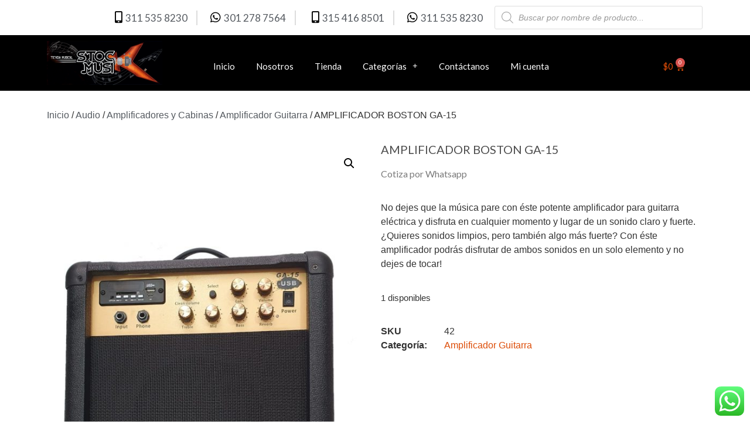

--- FILE ---
content_type: text/css
request_url: https://stockmusik.com.co/wp-content/uploads/elementor/css/post-10.css?ver=1648741568
body_size: 1437
content:
.elementor-kit-10{--e-global-color-primary:#4C4C4C;--e-global-color-secondary:#54595F;--e-global-color-text:#7A7A7A;--e-global-color-accent:#DD4C07;--e-global-color-fc25993:#6EC1E4;--e-global-color-3318e65e:#61CE70;--e-global-color-1448488f:#4054B2;--e-global-color-4af5ab53:#23A455;--e-global-color-5e6193d6:#000;--e-global-color-591604dd:#FFF;--e-global-typography-primary-font-family:"Lato";--e-global-typography-secondary-font-family:"Lato";--e-global-typography-text-font-family:"Lato";--e-global-typography-accent-font-family:"Lato";}.elementor-kit-10 a{color:#54595F;}.elementor-kit-10 a:hover{color:#DD4C07;}.elementor-kit-10 button,.elementor-kit-10 input[type="button"],.elementor-kit-10 input[type="submit"],.elementor-kit-10 .elementor-button{color:#FFFFFF;background-color:#DD4C07;}.elementor-section.elementor-section-boxed > .elementor-container{max-width:1140px;}.e-container{--container-max-width:1140px;}.elementor-widget:not(:last-child){margin-bottom:20px;}.elementor-element{--widgets-spacing:20px;}{}h1.entry-title{display:var(--page-title-display);}.elementor-kit-10 e-page-transition{background-color:#FFBC7D;}@media(max-width:1024px){.elementor-section.elementor-section-boxed > .elementor-container{max-width:1024px;}.e-container{--container-max-width:1024px;}}@media(max-width:767px){.elementor-section.elementor-section-boxed > .elementor-container{max-width:767px;}.e-container{--container-max-width:767px;}}

--- FILE ---
content_type: text/css
request_url: https://stockmusik.com.co/wp-content/uploads/elementor/css/post-97.css?ver=1716567193
body_size: 7190
content:
.elementor-97 .elementor-element.elementor-element-c6a6eaf{text-align:center;}.elementor-97 .elementor-element.elementor-element-c6a6eaf .elementor-heading-title{color:#000000;}.elementor-97 .elementor-element.elementor-element-32f89ea .elementor-icon-list-items:not(.elementor-inline-items) .elementor-icon-list-item:not(:last-child){padding-bottom:calc(7px/2);}.elementor-97 .elementor-element.elementor-element-32f89ea .elementor-icon-list-items:not(.elementor-inline-items) .elementor-icon-list-item:not(:first-child){margin-top:calc(7px/2);}.elementor-97 .elementor-element.elementor-element-32f89ea .elementor-icon-list-items.elementor-inline-items .elementor-icon-list-item{margin-right:calc(7px/2);margin-left:calc(7px/2);}.elementor-97 .elementor-element.elementor-element-32f89ea .elementor-icon-list-items.elementor-inline-items{margin-right:calc(-7px/2);margin-left:calc(-7px/2);}body.rtl .elementor-97 .elementor-element.elementor-element-32f89ea .elementor-icon-list-items.elementor-inline-items .elementor-icon-list-item:after{left:calc(-7px/2);}body:not(.rtl) .elementor-97 .elementor-element.elementor-element-32f89ea .elementor-icon-list-items.elementor-inline-items .elementor-icon-list-item:after{right:calc(-7px/2);}.elementor-97 .elementor-element.elementor-element-32f89ea .elementor-icon-list-item:not(:last-child):after{content:"";border-color:#ddd;}.elementor-97 .elementor-element.elementor-element-32f89ea .elementor-icon-list-items:not(.elementor-inline-items) .elementor-icon-list-item:not(:last-child):after{border-top-style:solid;border-top-width:1px;}.elementor-97 .elementor-element.elementor-element-32f89ea .elementor-icon-list-items.elementor-inline-items .elementor-icon-list-item:not(:last-child):after{border-left-style:solid;}.elementor-97 .elementor-element.elementor-element-32f89ea .elementor-inline-items .elementor-icon-list-item:not(:last-child):after{border-left-width:1px;}.elementor-97 .elementor-element.elementor-element-32f89ea{--e-icon-list-icon-size:20px;}.elementor-97 .elementor-element.elementor-element-32f89ea .elementor-icon-list-item > .elementor-icon-list-text, .elementor-97 .elementor-element.elementor-element-32f89ea .elementor-icon-list-item > a{font-size:17px;}.elementor-97 .elementor-element.elementor-element-e9e8f50{text-align:center;}.elementor-97 .elementor-element.elementor-element-1a07e9b .elementor-menu-toggle{margin:0 auto;}.elementor-97 .elementor-element.elementor-element-1a07e9b .elementor-nav-menu .elementor-item{font-size:17px;}.elementor-97 .elementor-element.elementor-element-1a07e9b .elementor-nav-menu--main .elementor-item{color:#000000;fill:#000000;padding-top:7px;padding-bottom:7px;}.elementor-97 .elementor-element.elementor-element-cc977c0{text-align:center;}.elementor-97 .elementor-element.elementor-element-b23b5bb .elementor-icon-list-items:not(.elementor-inline-items) .elementor-icon-list-item:not(:last-child){padding-bottom:calc(7px/2);}.elementor-97 .elementor-element.elementor-element-b23b5bb .elementor-icon-list-items:not(.elementor-inline-items) .elementor-icon-list-item:not(:first-child){margin-top:calc(7px/2);}.elementor-97 .elementor-element.elementor-element-b23b5bb .elementor-icon-list-items.elementor-inline-items .elementor-icon-list-item{margin-right:calc(7px/2);margin-left:calc(7px/2);}.elementor-97 .elementor-element.elementor-element-b23b5bb .elementor-icon-list-items.elementor-inline-items{margin-right:calc(-7px/2);margin-left:calc(-7px/2);}body.rtl .elementor-97 .elementor-element.elementor-element-b23b5bb .elementor-icon-list-items.elementor-inline-items .elementor-icon-list-item:after{left:calc(-7px/2);}body:not(.rtl) .elementor-97 .elementor-element.elementor-element-b23b5bb .elementor-icon-list-items.elementor-inline-items .elementor-icon-list-item:after{right:calc(-7px/2);}.elementor-97 .elementor-element.elementor-element-b23b5bb .elementor-icon-list-item:not(:last-child):after{content:"";border-color:#ddd;}.elementor-97 .elementor-element.elementor-element-b23b5bb .elementor-icon-list-items:not(.elementor-inline-items) .elementor-icon-list-item:not(:last-child):after{border-top-style:solid;border-top-width:1px;}.elementor-97 .elementor-element.elementor-element-b23b5bb .elementor-icon-list-items.elementor-inline-items .elementor-icon-list-item:not(:last-child):after{border-left-style:solid;}.elementor-97 .elementor-element.elementor-element-b23b5bb .elementor-inline-items .elementor-icon-list-item:not(:last-child):after{border-left-width:1px;}.elementor-97 .elementor-element.elementor-element-b23b5bb{--e-icon-list-icon-size:20px;}.elementor-97 .elementor-element.elementor-element-b23b5bb .elementor-icon-list-item > .elementor-icon-list-text, .elementor-97 .elementor-element.elementor-element-b23b5bb .elementor-icon-list-item > a{font-size:17px;}.elementor-97 .elementor-element.elementor-element-b5a873f{text-align:center;}.elementor-97 .elementor-element.elementor-element-b5a873f .elementor-heading-title{color:#000000;}.elementor-97 .elementor-element.elementor-element-463064b{text-align:center;}.elementor-97 .elementor-element.elementor-element-463064b .elementor-heading-title{color:#000000;}.elementor-97 .elementor-element.elementor-element-5d02203{--grid-template-columns:repeat(0, auto);--icon-size:20px;--grid-column-gap:5px;--grid-row-gap:0px;}.elementor-97 .elementor-element.elementor-element-5d02203 .elementor-widget-container{text-align:center;}.elementor-97 .elementor-element.elementor-element-5d02203 .elementor-social-icon{background-color:#DD4C07;}.elementor-97 .elementor-element.elementor-element-5d02203 .elementor-social-icon i{color:#FFFFFF;}.elementor-97 .elementor-element.elementor-element-5d02203 .elementor-social-icon svg{fill:#FFFFFF;}.elementor-97 .elementor-element.elementor-element-0e2d604:not(.elementor-motion-effects-element-type-background), .elementor-97 .elementor-element.elementor-element-0e2d604 > .elementor-motion-effects-container > .elementor-motion-effects-layer{background-color:#EEECEB;}.elementor-97 .elementor-element.elementor-element-0e2d604{transition:background 0.3s, border 0.3s, border-radius 0.3s, box-shadow 0.3s;color:#54595F;padding:11px 0px 0px 0px;}.elementor-97 .elementor-element.elementor-element-0e2d604 > .elementor-background-overlay{transition:background 0.3s, border-radius 0.3s, opacity 0.3s;}.elementor-97 .elementor-element.elementor-element-0e2d604 .elementor-heading-title{color:#000000;}.elementor-97 .elementor-element.elementor-element-91d6903{text-align:center;color:#000000;}.elementor-97 .elementor-element.elementor-element-d272ca0:not(.elementor-motion-effects-element-type-background), .elementor-97 .elementor-element.elementor-element-d272ca0 > .elementor-motion-effects-container > .elementor-motion-effects-layer{background-color:#FFFFFF;}.elementor-97 .elementor-element.elementor-element-d272ca0{transition:background 0.3s, border 0.3s, border-radius 0.3s, box-shadow 0.3s;}.elementor-97 .elementor-element.elementor-element-d272ca0 > .elementor-background-overlay{transition:background 0.3s, border-radius 0.3s, opacity 0.3s;}@media(max-width:767px){.elementor-97 .elementor-element.elementor-element-91d6903{font-size:12px;}}

--- FILE ---
content_type: text/css
request_url: https://stockmusik.com.co/wp-content/uploads/elementor/css/post-226.css?ver=1648741758
body_size: 2864
content:
.elementor-226 .elementor-element.elementor-element-87204e5{padding:20px 0px 0px 0px;}.woocommerce .elementor-226 .elementor-element.elementor-element-e5b94f7 .flex-viewport:not(:last-child){margin-bottom:5px;}.elementor-226 .elementor-element.elementor-element-7596f07 .elementor-heading-title{font-size:20px;}.woocommerce .elementor-226 .elementor-element.elementor-element-2536987 .price{color:#7A7A7A;}.elementor-226 .elementor-element.elementor-element-42859c2 .cart button{padding:15px 15px 15px 15px;background-color:#DD4C07;transition:all 0.2s;}.elementor-226 .elementor-element.elementor-element-42859c2 .cart button:hover{background-color:#DD4C07;}.elementor-226 .elementor-element.elementor-element-42859c2 .quantity .qty{transition:all 0.2s;}.woocommerce .elementor-226 .elementor-element.elementor-element-42859c2 form.cart table.variations td.value select, .woocommerce .elementor-226 .elementor-element.elementor-element-42859c2 form.cart table.variations td.value:before{background-color:rgba(2, 1, 1, 0.42);}.elementor-226 .elementor-element.elementor-element-f3b934a a{color:#DD4C07;}.elementor-226 .elementor-element.elementor-element-90d92fb.elementor-wc-products  ul.products{grid-column-gap:20px;grid-row-gap:40px;}.elementor-226 .elementor-element.elementor-element-90d92fb.elementor-wc-products ul.products li.product .button{color:#FFFFFF;background-color:#DD4C07;}.elementor-226 .elementor-element.elementor-element-90d92fb.elementor-wc-products ul.products li.product span.onsale{display:block;color:#FFFFFF;background-color:#DD4C07;}.elementor-226 .elementor-element.elementor-element-53f693b.elementor-wc-products  ul.products{grid-column-gap:20px;grid-row-gap:40px;}.elementor-226 .elementor-element.elementor-element-53f693b.elementor-wc-products ul.products li.product .button{color:#FFFFFF;background-color:#DD4C07;}.elementor-226 .elementor-element.elementor-element-53f693b.elementor-wc-products ul.products li.product span.onsale{display:block;color:#FFFFFF;background-color:#DD4C07;}.elementor-226 .elementor-element.elementor-element-caeb857{padding:0px 0px 50px 0px;}@media(min-width:768px){.elementor-226 .elementor-element.elementor-element-060956d{width:60%;}.elementor-226 .elementor-element.elementor-element-bbc668e{width:40%;}}@media(max-width:1024px){.elementor-226 .elementor-element.elementor-element-90d92fb.elementor-wc-products  ul.products{grid-column-gap:20px;grid-row-gap:40px;}.elementor-226 .elementor-element.elementor-element-53f693b.elementor-wc-products  ul.products{grid-column-gap:20px;grid-row-gap:40px;}}@media(max-width:767px){.elementor-226 .elementor-element.elementor-element-90d92fb.elementor-wc-products  ul.products{grid-column-gap:20px;grid-row-gap:40px;}.elementor-226 .elementor-element.elementor-element-53f693b.elementor-wc-products  ul.products{grid-column-gap:20px;grid-row-gap:40px;}}